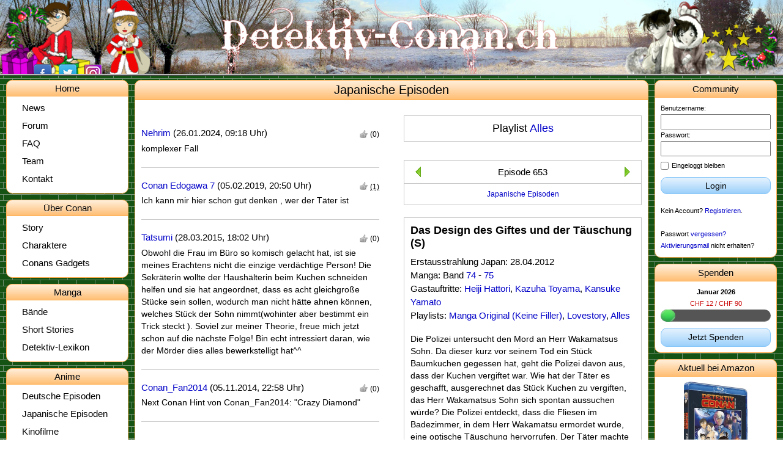

--- FILE ---
content_type: text/html; charset=UTF-8
request_url: https://www.detektiv-conan.ch/playlists/alles/629?action=results&poll_ident=395
body_size: 5754
content:
<!doctype html>
<html lang="de">
    <head>
        <title>Detektiv-Conan.ch | Japanische Episoden</title>
        <meta charset="utf-8"/>
        <meta name="keywords" content="Detektiv, Conan, Edogawa, Episode, online schauen, News"/>
        <meta name="description" content="Alles rund um den Anime/Manga Detektiv Conan!"/>
        <meta name="author" content="Thomas Leu"/>
        <link rel="icon" href="/bilder/aufbau/favicon.ico">
                    <meta name="viewport" content="width=device-width,initial-scale=1.0,maximum-scale=1.0"/>
                <link rel="stylesheet" href="/compiled/_css__progressbar.css?t=1736056776"><link rel="stylesheet" href="/compiled/_designs__advent2013__style.css?t=1734600926"><link rel="stylesheet" href="/compiled/_css__page.css?t=1765049426"><link rel="stylesheet" href="/compiled/_css__tinymce.css?t=1736056776"><link rel="stylesheet" href="/compiled/_templates__icons.css?t=1734602292"><link rel="stylesheet" href="/compiled/_templates__text-tool-tip__text-tool-tip.css?t=1704185813"><link rel="stylesheet" href="/compiled/_templates__default-table.css?t=1704185813"><link rel="stylesheet" href="/compiled/_templates__modal-box__modal-box.css?t=1736056776"><link rel="stylesheet" href="/compiled/_templates__general.css?t=1744464772"><link rel="stylesheet" href="/compiled/_templates__comments__comments.css?t=1731222807"><link rel="stylesheet" href="/compiled/_templates__episode-page__episode-page.css?t=1731222892"><link rel="stylesheet" href="/compiled/_templates__page-elements__main-navigation__main-navigation.css?t=1731222807"><link rel="stylesheet" href="/compiled/_templates__page-elements__right-navigation__right-navigation.css?t=1744464772">
        <script src="/compiled/_js__jquery-3.3.1__jquery.min.js?t=1728584794"></script><script src="/compiled/_js__jquery.cookie.min.js?t=1728329799"></script><script src="/compiled/_templates__auto-expanding-textarea.js?t=1704187107"></script><script src="/compiled/_templates__text-tool-tip__text-tool-tip.js?t=1704187107"></script><script src="/compiled/_templates__mobile-tables.js?t=1728846803"></script><script type="module" src="/compiled/_templates__games__scavenger-hunt__scavenger-hunt.mjs?t=1704187107"></script><script type="module" src="/compiled/_templates__refresh.mjs?t=1736056776"></script><script src="/compiled/_templates__spoiler.js?t=1704187107"></script><script type="module" src="/compiled/_templates__shining-image.mjs?t=1704187107"></script><script src="/compiled/_templates__modal-box__modal-box.js?t=1731187906"></script><script src="/compiled/_templates__google-analytics.js?t=1704187107"></script><script type="module" src="/compiled/_templates__general.mjs?t=1744464772"></script><script type="module" src="/compiled/_templates__comments__comments.mjs?t=1704187305"></script><script type="module" src="/compiled/_templates__episode-page__episode-page.mjs?t=1704187305"></script><script type="module" src="/compiled/_templates__page-elements__right-navigation__right-navigation.mjs?t=1744464772"></script>
    </head>
    <body class="body body--advent2013  "
          data-page="/playlists/alles/629?action=results&poll_ident=395">
        
        <div class="nav_mobile">
            <div class="header">
                <button class="hamburger c-hamburger c-hamburger--rot">
                    <span>Navigation</span>
                </button>
                <span class="breadcrumb"></span>
            </div>
            

<nav class="main-navigation ">
    <section class="nav_section content_box primary-color-border">
        <header class="gradient-background primary-color-background primary-color-border"><h1>Home</h1></header>
        <ul>
            <a href="/news">
                <li>
                                            News
                                    </li>
            </a>
            <a href="/forum">
                <li>Forum</li>
            </a>
            
            <a href="/faq">
                <li>FAQ</li>
            </a>
            <a href="/team">
                <li>Team</li>
            </a>
            <a href="/kontakt">
                <li>Kontakt</li>
            </a>
        </ul>
    </section>

    <section class="nav_section content_box primary-color-border">
        <header class="gradient-background primary-color-background primary-color-border"><h1>Über Conan</h1></header>
        <ul>
            <a href="/story">
                <li>Story</li>
            </a>
            <a href="/charaktere">
                <li>Charaktere</li>
            </a>
            <a href="/gadgets">
                <li>Conans Gadgets</li>
            </a>
        </ul>
    </section>

    <section class="nav_section content_box primary-color-border">
        <header class="gradient-background primary-color-background primary-color-border"><h1>Manga</h1></header>
        <ul>
            <a href="/manga">
                <li>Bände</li>
            </a>
            <a href="/short-stories">
                <li>Short Stories</li>
            </a>
            <a href="/detektiv-lexikon">
                <li>Detektiv-Lexikon</li>
            </a>
        </ul>
    </section>

    <section class="nav_section content_box primary-color-border">
        <header class="gradient-background primary-color-background primary-color-border"><h1>Anime</h1></header>
        <ul>
            <a href="/deutsche-episoden">
                <li>Deutsche Episoden</li>
            </a>
            <a href="/japanische-episoden">
                <li>Japanische Episoden</li>
            </a>
            <a href="/filme">
                <li>Kinofilme</li>
            </a>
            <a href="/musik">
                <li>Musik</li>
            </a>
            <a href="/songtexte">
                <li>Songtexte</li>
            </a>
            <a href="/playlists">
                <li>Playlists</li>
            </a>
        </ul>
    </section>

    <section class="nav_section content_box primary-color-border">
        <header class="gradient-background primary-color-background primary-color-border"><h1>Magic Kaito</h1></header>
        <ul>
            <a href="/magic-kaito-episoden">
                <li>Episoden</li>
            </a>
            <a href="/magic-kaito-specials">
                <li>Specials</li>
            </a>
            <a href="/magic-kaito-baende">
                <li>Bände</li>
            </a>
            <a href="/magic-kaito-charaktere">
                <li>Charaktere</li>
            </a>
        </ul>
    </section>

    <section class="nav_section content_box primary-color-border">
        <header class="gradient-background primary-color-background primary-color-border"><h1>Anderes</h1></header>
        <ul>
            <a href="/fanart">
                <li>Fanart</li>
            </a>
            <a href="/yukikos-zeichenecke">
                <li>Yukiko's Zeichenecke</li>
            </a>
            <a href="/fanstories">
                <li>Fanstories</li>
            </a>
            <a href="/fantreffen">
                <li>Fantreffen</li>
            </a>
                        <a href="/anime-empfehlungen">
                <li>Anime Empfehlungen</li>
            </a>
        </ul>
    </section>
</nav>

        </div>
        <header>
	<div class="header_hintergrund"> </div>
	<img src="/designs/advent2013/img/vordergrund.png" alt="Logo" class="vordergrund" usemap="#karte" />
	<map name="karte">
		<area shape="rect" coords="420,0,980,100" href="/" alt="Startseite" title="Startseite" />
	</map>
	<img src="/designs/advent2013/img/logo.png" alt="Logo" class="logo" />
	<img src="/designs/advent2013/img/kranz_links.png" alt="Kranz" class="kranz_links">
	<img src="/designs/advent2013/img/kranz_rechts.png" alt="Kranz" class="kranz_rechts">
		<div class="social-media-wrapper">
		<a href="https://www.facebook.com/DetektivConan.ch/"><img src="/bilder/icons/facebook.png" class="icon-facebook"></a>
		<a href="https://twitter.com/DetektivConanCH"><img src="/bilder/icons/twitter.png" class="icon-twitter"></a>
		<a href="https://www.instagram.com/detektivconanch/"><img src="/bilder/icons/instagram.png" class="icon-instagram"></a>
	</div>
</header>
<div class="header_trenner"> </div>
        <div class="overall clearfix">
            

<nav class="main-navigation main-navigation--desktop">
    <section class="nav_section content_box primary-color-border">
        <header class="gradient-background primary-color-background primary-color-border"><h1>Home</h1></header>
        <ul>
            <a href="/news">
                <li>
                                            News
                                    </li>
            </a>
            <a href="/forum">
                <li>Forum</li>
            </a>
            
            <a href="/faq">
                <li>FAQ</li>
            </a>
            <a href="/team">
                <li>Team</li>
            </a>
            <a href="/kontakt">
                <li>Kontakt</li>
            </a>
        </ul>
    </section>

    <section class="nav_section content_box primary-color-border">
        <header class="gradient-background primary-color-background primary-color-border"><h1>Über Conan</h1></header>
        <ul>
            <a href="/story">
                <li>Story</li>
            </a>
            <a href="/charaktere">
                <li>Charaktere</li>
            </a>
            <a href="/gadgets">
                <li>Conans Gadgets</li>
            </a>
        </ul>
    </section>

    <section class="nav_section content_box primary-color-border">
        <header class="gradient-background primary-color-background primary-color-border"><h1>Manga</h1></header>
        <ul>
            <a href="/manga">
                <li>Bände</li>
            </a>
            <a href="/short-stories">
                <li>Short Stories</li>
            </a>
            <a href="/detektiv-lexikon">
                <li>Detektiv-Lexikon</li>
            </a>
        </ul>
    </section>

    <section class="nav_section content_box primary-color-border">
        <header class="gradient-background primary-color-background primary-color-border"><h1>Anime</h1></header>
        <ul>
            <a href="/deutsche-episoden">
                <li>Deutsche Episoden</li>
            </a>
            <a href="/japanische-episoden">
                <li>Japanische Episoden</li>
            </a>
            <a href="/filme">
                <li>Kinofilme</li>
            </a>
            <a href="/musik">
                <li>Musik</li>
            </a>
            <a href="/songtexte">
                <li>Songtexte</li>
            </a>
            <a href="/playlists">
                <li>Playlists</li>
            </a>
        </ul>
    </section>

    <section class="nav_section content_box primary-color-border">
        <header class="gradient-background primary-color-background primary-color-border"><h1>Magic Kaito</h1></header>
        <ul>
            <a href="/magic-kaito-episoden">
                <li>Episoden</li>
            </a>
            <a href="/magic-kaito-specials">
                <li>Specials</li>
            </a>
            <a href="/magic-kaito-baende">
                <li>Bände</li>
            </a>
            <a href="/magic-kaito-charaktere">
                <li>Charaktere</li>
            </a>
        </ul>
    </section>

    <section class="nav_section content_box primary-color-border">
        <header class="gradient-background primary-color-background primary-color-border"><h1>Anderes</h1></header>
        <ul>
            <a href="/fanart">
                <li>Fanart</li>
            </a>
            <a href="/yukikos-zeichenecke">
                <li>Yukiko's Zeichenecke</li>
            </a>
            <a href="/fanstories">
                <li>Fanstories</li>
            </a>
            <a href="/fantreffen">
                <li>Fantreffen</li>
            </a>
                        <a href="/anime-empfehlungen">
                <li>Anime Empfehlungen</li>
            </a>
        </ul>
    </section>
</nav>

            


<aside class="right-navigation">
    <div class="right-navigation__mobile-handle">Community</div>
    <div class="right-navigation__scroll-indicator right-navigation__scroll-indicator--top"></div>
    <div class="right-navigation__outer-wrapper">
        <div class="right-navigation__inner-wrapper">
            <section class="aside_section content_box primary-color-border navigation-box">
    <header class=" navigation-box__header primary-color-background primary-color-border">
        <h1 class="navigation-box__title">Community</h1>
            </header>
    <div class="navigation-box__content">
        <form name="loginForm" action="#" method="post" class="login-form">
        <label for="username">Benutzername: </label><br>
        <input type="text" name="username" id="username" class="login_username borderbox"/><br>
        <label for="password">Passwort: </label><br>
        <input type="password" name="password" id="password" class="login_password borderbox"/><br>
        <label for="autologin" class="login-form__autologin"><input type="checkbox" name="autologin" id="autologin"><span class="login-form__autologin-label">Eingeloggt bleiben</span></label>
        <input type="hidden" name="page" value="/playlists/alles/629?action=results&amp;poll_ident=395"/>
        <input type="submit">
    </form>
    <button class="modern_button secondary-color small login-submit-button">Login</button>
    Kein Account? <a href="/registrieren">Registrieren</a>.<br>
    <br/>
    Passwort <a href="/passwort-vergessen">vergessen?</a><br>
    <a href="/neues-aktivierungsmail">Aktivierungsmail</a> nicht erhalten?
    </div>
</section>


            
            <section class="aside_section content_box primary-color-border navigation-box">
    <header class=" navigation-box__header primary-color-background primary-color-border">
        <h1 class="navigation-box__title">Spenden</h1>
            </header>
    <div class="navigation-box__content">
    <div class="donations-box">
    <b>Januar 2026</b>
    <span class="donations-box__state donations-box__state--bad">CHF 12 / CHF 90</span>
            <div class="progressbar stripes animated">
            <span style="width: 13.333333333333%"></span>
        </div>
        <a href="/spenden" class="modern_button secondary-color small donations-box__button">Jetzt Spenden</a>
</div>

    </div>
</section>


            <section class="aside_section content_box primary-color-border navigation-box">
    <header class=" navigation-box__header primary-color-background primary-color-border">
        <h1 class="navigation-box__title">Aktuell bei Amazon</h1>
            </header>
    <div class="navigation-box__content">
    <div class="currently-on-amazon-box">
            <a class="currently-on-amazon-box__article" href="https://amzn.to/3r54b4i">
                <img class="currently-on-amazon-box__image" src="https://m.media-amazon.com/images/I/71PqW+Z7hmL._SY445_.jpg" alt="Film 25" />
                Film 25
        </a>
            <a class="currently-on-amazon-box__article" href="https://amzn.to/44HWRcE">
                <img class="currently-on-amazon-box__image" src="https://m.media-amazon.com/images/I/61JzSOcVuoL.jpg" alt="Wild Police Story" />
                Wild Police Story
        </a>
            <a class="currently-on-amazon-box__article" href="https://amzn.to/4fMi76s">
                <img class="currently-on-amazon-box__image" src="https://m.media-amazon.com/images/I/81KDO6SOUYL._SL1500_.jpg" alt="Band 105" />
                Band 105
        </a>
            <a class="currently-on-amazon-box__article" href="https://amzn.to/3Pz6w0U">
                <img class="currently-on-amazon-box__image" src="https://m.media-amazon.com/images/I/81ciZrM9AjL._SY445_.jpg" alt="Box 12" />
                Box 12
        </a>
    </div>
    </div>
</section>


            <section class="aside_section content_box primary-color-border navigation-box">
    <header class=" navigation-box__header primary-color-background primary-color-border">
        <h1 class="navigation-box__title">Aktuell im dt. TV</h1>
            </header>
    <div class="navigation-box__content">
    <b>Neuste Folge</b><br>
<a href="/deutsche-episoden/445" title="Das Geheimnis der Russisch Blauen">Episode 445</a><br>
    </div>
</section>


            <section class="aside_section content_box primary-color-border navigation-box">
    <header class=" navigation-box__header primary-color-background primary-color-border">
        <h1 class="navigation-box__title">Aktuell im jap. TV</h1>
            </header>
    <div class="navigation-box__content">
    <b>Neuste Folge</b><br>
<a href="/japanische-episoden/1173" title="Die Geschichte des Butlers (2)">Episode 1173</a><br>
    </div>
</section>


            <section class="aside_section content_box primary-color-border navigation-box">
    <header class=" navigation-box__header primary-color-background primary-color-border">
        <h1 class="navigation-box__title">Anime Empfehlung</h1>
            </header>
    <div class="navigation-box__content">
    <div class="anime-suggestion-box">
    <a href="/anime-empfehlungen/453/high-school-d-d">High School D×D </a>
</div>    </div>
</section>


            <section class="aside_section content_box primary-color-border navigation-box">
    <header class=" navigation-box__header primary-color-background primary-color-border">
        <h1 class="navigation-box__title">Bild des Tages</h1>
            </header>
    <div class="navigation-box__content">
    <div class="image-of-the-day-box">
    <div class="image-of-the-day-box__flip-container">
        <div class="image-of-the-day-box__flipper">
            <div class="image-of-the-day-box__front">
                <img src="/assets/images/image-of-the-day/7eabe3a1649ffa2b3ff8c02ebfd5659f.png" class="image-of-the-day-box__image" alt="">
            </div>
            <div class="image-of-the-day-box__back">
                <div class="image-of-the-day-box__back-content">
                    Dieses Bild stammt von der<br> <a href="/japanische-episoden/704"> Episode 704</a>.
                    <div class="image-of-the-day-box__did-you-know">
                        Schon gewusst, dass Ran im Auto lesen kann, ohne dass ihr dabei schlecht wird?
                    </div>
                </div>
            </div>
        </div>
    </div>
        <span class="image-of-the-day-box__info">Für Infos, fahre mit der Maus aufs Bild.</span>
    </div>
    </div>
</section>


            <section class="aside_section content_box primary-color-border navigation-box">
    <header class=" navigation-box__header primary-color-background primary-color-border">
        <h1 class="navigation-box__title">Nächste Fantreffen</h1>
            </header>
    <div class="navigation-box__content">
    <div class="conventions-box">
    </div>
    </div>
</section>


            <section class="aside_section content_box primary-color-border navigation-box">
    <header class=" navigation-box__header primary-color-background primary-color-border">
        <h1 class="navigation-box__title">Umfrage</h1>
            </header>
    <div class="navigation-box__content">
    <div class="poll-box" data-poll-id="442">
    <div class="poll-box__question">
        Habt ihr Vorsätze, Ziele und Pläne für das neue Jahr?
    </div>
    <form class="poll-box__form">
                    <label class="poll-box__form-answer"><input type="radio" name="poll" value="1"><span>Ich will fit werden. Mehr Sport, mehr gesundes Essen.</span></label>
                    <label class="poll-box__form-answer"><input type="radio" name="poll" value="2"><span>Dieses Jahr werde ich fleißger lernen/ arbeiten.</span></label>
                    <label class="poll-box__form-answer"><input type="radio" name="poll" value="3"><span>Das Jahr will ich langsamer angehen - mehr entspannen und ausruhen.</span></label>
                    <label class="poll-box__form-answer"><input type="radio" name="poll" value="4"><span>Auf Reisen gehen! Etwas von der Welt sehen.</span></label>
                    <label class="poll-box__form-answer"><input type="radio" name="poll" value="5"><span>Detektiv Conan suchten! Was denn sonst?</span></label>
                    <label class="poll-box__form-answer"><input type="radio" name="poll" value="6"><span>Nö, wird eh nichts drauß. XD</span></label>
                    <label class="poll-box__form-answer"><input type="radio" name="poll" value="7"><span>Ich plane nicht. Bin lieber spontan und flexibel.</span></label>
                    <label class="poll-box__form-answer"><input type="radio" name="poll" value="8"><span>Wie, neues Jahr? Ist 2025 schon zu Ende?! o_O</span></label>
                    <label class="poll-box__form-answer"><input type="radio" name="poll" value="9"><span>Nichts von all dem. Ich habe meine ganz eigenen Pläne.</span></label>
                <input type="submit" class="poll-box__submit-button modern_button secondary-color small" value="Abstimmen">
    </form>
    <a href="#showPollResult" class="poll-box__result-link">Resultat ansehen</a>
    <a href="/umfragen/1" class="poll-box__archive-link">Archiv</a>
</div>
    </div>
</section>


            <section class="aside_section content_box primary-color-border navigation-box">
    <header class=" navigation-box__header primary-color-background primary-color-border">
        <h1 class="navigation-box__title">Neueste Benutzer</h1>
            </header>
    <div class="navigation-box__content">
    <div class="newest-users-box">
            Gestern, 02:56 Uhr:<br>
        <a href="/mitglieder/44748/bill233" title="Zum Mitgliederprofil">bill233</a><br>
            15.01.2026, 06:44 Uhr:<br>
        <a href="/mitglieder/44747/insanebob" title="Zum Mitgliederprofil">InsaneBob</a><br>
            14.01.2026, 11:59 Uhr:<br>
        <a href="/mitglieder/44745/luktim" title="Zum Mitgliederprofil">Luktim</a><br>
        <br>
    <a href="/mitglieder/neu">Mehr</a>
</div>
    </div>
</section>

        </div>
        <div class="right-navigation__scroll-indicator right-navigation__scroll-indicator--bottom right-navigation__scroll-indicator--bottom-active"></div>
    </div>
</aside>


            <section class="content_section content_box primary-color-border">
                <header class="primary-color-border primary-color-background">
                    <h1 id="seitentitel">Japanische Episoden</h1>
                                        
                </header>
                <div id="real_site_content">
                    


<div class="episode-page" data-episode-id="1045">
    <section class="episode-page__main">
        <div class="episode-page__video">
                                                </div>
        <div class="episode-page__comments">
                        


<div class="comments " data-entity-name="Episode" data-entity-id="1045">
        <div class="comments__comment-wrapper">
                    <div class="comment" data-id="7605">
    <div class="comment__header flex-line">
        <div class="comment__info">
            <span class="comment__author"><a href="/mitglieder/36955/nehrim" title="Zum Mitgliederprofil">Nehrim</a></span> <span class="comment__time">(26.01.2024, 09:18 Uhr)</span>
        </div>
        <div class="comment__actions">
            <button title="Gefällt mir"
                    class="icon upvote-icon"
            >Daumen hoch</button>
            <span class="upvote-count">
                                    (0)
                            </span>
                                </div>
    </div>
    <p class="comment__text">komplexer Fall</p>
</div>            <hr class="comment__separator" size="1">
                    <div class="comment" data-id="6713">
    <div class="comment__header flex-line">
        <div class="comment__info">
            <span class="comment__author"><a href="/mitglieder/36622/conan-edogawa-7" title="Zum Mitgliederprofil">Conan Edogawa 7</a></span> <span class="comment__time">(05.02.2019, 20:50 Uhr)</span>
        </div>
        <div class="comment__actions">
            <button title="Gefällt mir"
                    class="icon upvote-icon"
            >Daumen hoch</button>
            <span class="upvote-count">
                                    <abbr title="Emanon">(1)</abbr>
                            </span>
                                </div>
    </div>
    <p class="comment__text">Ich kann mir hier schon gut denken , wer der Täter ist</p>
</div>            <hr class="comment__separator" size="1">
                    <div class="comment" data-id="4738">
    <div class="comment__header flex-line">
        <div class="comment__info">
            <span class="comment__author"><a href="/mitglieder/11630/tatsumi" title="Zum Mitgliederprofil">Tatsumi</a></span> <span class="comment__time">(28.03.2015, 18:02 Uhr)</span>
        </div>
        <div class="comment__actions">
            <button title="Gefällt mir"
                    class="icon upvote-icon"
            >Daumen hoch</button>
            <span class="upvote-count">
                                    (0)
                            </span>
                                </div>
    </div>
    <p class="comment__text">Obwohl die Frau im Büro so komisch gelacht hat, ist sie meines Erachtens nicht die einzige verdächtige Person! Die Sekräterin wollte der Haushälterin beim Kuchen schneiden helfen und sie hat angeordnet, dass es acht gleichgroße Stücke sein sollen, wodurch man nicht hätte ahnen können, welches Stück der Sohn nimmt(wohinter aber bestimmt ein Trick steckt ). 

Soviel zur meiner Theorie, freue mich jetzt schon auf die nächste Folge! Bin echt intressiert daran, wie der Mörder dies alles bewerkstelligt hat^^</p>
</div>            <hr class="comment__separator" size="1">
                    <div class="comment" data-id="3540">
    <div class="comment__header flex-line">
        <div class="comment__info">
            <span class="comment__author"><a href="/mitglieder/11590/conan-fan2014" title="Zum Mitgliederprofil">Conan_Fan2014</a></span> <span class="comment__time">(05.11.2014, 22:58 Uhr)</span>
        </div>
        <div class="comment__actions">
            <button title="Gefällt mir"
                    class="icon upvote-icon"
            >Daumen hoch</button>
            <span class="upvote-count">
                                    (0)
                            </span>
                                </div>
    </div>
    <p class="comment__text">Next Conan Hint von Conan_Fan2014:
&quot;Crazy Diamond&quot;</p>
</div>            <hr class="comment__separator" size="1">
            </div>
</div>

        </div>
    </section>
    <aside class="episode-page__aside">
            <div class="episode-page__aside-box episode-page__playlist-title">
        Playlist <a href="/playlists/alles">Alles</a>
    </div>
<nav class="episode-page__nav episode-page-nav">
    <div class="episode-page__aside-box flex-line page-nav">
        <span class="page-nav__prev">
                            <a href="/playlists/alles/628" title="Das Design des Giftes und der Täuschung (EYE)"></a>
                    </span>
        <span class="page-nav__current">Episode 653</span>
        <span class="page-nav__next">
                            <a href="/playlists/alles/630"  title="Das Design des Giftes und der Täuschung (Gift)"></a>
                    </span>
    </div>
    <div class="episode-page__aside-box episode-page-nav__overview">
        <a href="/japanische-episoden">Japanische Episoden</a>
    </div>
</nav>
<section class="episode-page__info">
    <div class="episode-page__aside-box">
                <h2 class="episode-page__title">
            Das Design des Giftes und der Täuschung (S)
                    </h2>
        <p class="episode-page__first-aired-japan">
                            Erstausstrahlung Japan: 28.04.2012
                    </p>
        <p class="episode-page__first-aired-german">
                    </p>
        <p class="episode-page__number-german">
                    </p>
        <p class="episode-page__manga">
                            Manga: Band <a href="/manga/74">74</a> - <a href="/manga/75">75</a>
                    </p>
        <p class="episode-page__characters">
                            Gastauftritte: <a href="/charaktere/6/heiji-hattori">Heiji Hattori</a>, <a href="/charaktere/8/kazuha-toyama">Kazuha Toyama</a>, <a href="/charaktere/46/kansuke-yamato">Kansuke Yamato</a>
                    </p>
        <p class="episode-page__playlists">
                            Playlists: <a href="/playlists/manga-original-keine-filler">Manga Original (Keine Filler)</a>, <a href="/playlists/lovestory">Lovestory</a>, <a href="/playlists/alles">Alles</a>
                    </p>
        <p class="episode-page__description">
            Die Polizei untersucht den Mord an Herr Wakamatsus Sohn. Da dieser kurz vor seinem Tod ein Stück Baumkuchen gegessen hat, geht die Polizei davon aus, dass der Kuchen vergiftet war. Wie hat der Täter es geschafft, ausgerechnet das Stück Kuchen zu vergiften, das Herr Wakamatsus Sohn sich spontan aussuchen würde? Die Polizei entdeckt, dass die Fliesen im Badezimmer, in dem Herr Wakamatsu ermordet wurde, eine optische Täuschung hervorrufen. Der Täter machte sich diese optische Täuschung zu Nutzen, um die letzte Botschaft des Ermordeten verschwinden zu lassen. Es gelingt der Polizei, die Botschaft wiederherzustellen. Sie lautet S-O-N. Heißt das, dass Herr Wakamatsu von seinem Sohn ermordet wurde? Dies würde jedoch bedeuten, dass es noch einen weiteren Täter gibt. Der Fall wird immer komplizierter...
        </p>
    </div>
    </section>

    </aside>
</div>

                </div>
                <div class="desktopswitch primary-color-background primary-color-border gradient-background">
                    <a href="javascript: jQuery.cookie('desktop', 'true'); window.location.reload();"><span
                                class="icon-desktop"> </span>Desktop-Version</a>
                </div>
            </section>
        </div>
        <div id="dialog" title="Hinweis">
            <p id="dialogtext"></p>
        </div>

                    </body>
</html>


--- FILE ---
content_type: text/css
request_url: https://www.detektiv-conan.ch/compiled/_templates__default-table.css?t=1704185813
body_size: 85
content:
.default-table{border-collapse:collapse;width:100%}.default-table__header-cell{vertical-align:middle;background-color:gainsboro;border-style:solid;border-width:1px;border-color:#646464;padding:5px;font-size:1em;font-weight:normal}.default-table__cell{vertical-align:middle;border-style:solid;border-width:1px;border-color:#c8c8c8;padding:5px 10px}.default-table__spacer-row{height:10px}/*# sourceMappingURL=/compiled/_templates__default-table.css.map */

--- FILE ---
content_type: text/css
request_url: https://www.detektiv-conan.ch/compiled/_templates__comments__comments.css?t=1731222807
body_size: 163
content:
.comments--with-toggle{padding-top:20px;display:none}.comment{padding:20px 0}.comment__separator{border-width:0;height:1px;background:#ccc}.comment__header{margin-bottom:0.5em}.comment__text{font-size:0.9em}@media (max-width:1149px){.comment__time{display:block;font-size:0.9em;margin-top:0.2em}}.comments-toggle{text-align:right}.comment-edit-form__textarea{margin-bottom:20px}.new-comment-form-toggle{float:right;margin:20px 0}.new-comment-form{display:none;padding-bottom:20px}.new-comment-form__textarea{margin-bottom:20px}/*# sourceMappingURL=/compiled/_templates__comments__comments.css.map */

--- FILE ---
content_type: text/css
request_url: https://www.detektiv-conan.ch/compiled/_templates__episode-page__episode-page.css?t=1731222892
body_size: 423
content:
.episode-page{display:flex;justify-content:space-between;flex-wrap:wrap}.episode-page__main{width:calc(50% - 20px)}@media (max-width:1149px){.episode-page__main{width:100%;order:2}}.episode-page__aside{width:calc(50% - 20px)}@media (max-width:1149px){.episode-page__aside{width:100%;margin-bottom:20px}}.episode-page__aside-box{border:1px solid #c8c8c8;padding:10px;border-top-width:0}.episode-page__aside-box:first-child{border-top-width:1px}.episode-page__playlist-title{font-size:1.2em;text-align:center}.episode-page__info{margin-top:20px}.episode-page__title{font-size:1.2em;font-weight:bold;margin-bottom:0.5em}.episode-page__edit{position:relative;top:-3px}.episode-page__description{font-size:0.9em;margin-top:1.3em}.episode-page__no-video{display:flex;flex-direction:column;justify-content:center;background:#000;color:#fff;height:400px;padding:30px}.episode-page__no-video-message{text-align:center}.episode-page__icon-download,.episode-page__icon-seen-svg{float:right;width:40px;height:40px;position:relative;top:-6px;cursor:pointer}.episode-page__icon-download--active *,.episode-page__icon-seen-svg--active *{fill:#66ac1c}.episode-page__icon-download--inactive *,.episode-page__icon-seen-svg--inactive *{fill:#c80000}.episode-page__button-seen{float:right}.episode-page__icon-download{top:0}.episode-page__icon-download--inactive{cursor:default}.episode-page__icon-download--inactive *{fill:#ccc}.episode-page__download-box{font-size:0.9em}.episode-page__comments{position:relative}.episode-page__amalgam-notice{position:absolute;left:0;top:20px}.episode-page-nav__overview{display:block;text-align:center;font-size:0.8em}/*# sourceMappingURL=/compiled/_templates__episode-page__episode-page.css.map */

--- FILE ---
content_type: application/javascript
request_url: https://www.detektiv-conan.ch/js/modules/services/comments.mjs
body_size: 173
content:
import Service from '../service.mjs';

export default class Comments extends Service {
    static apiName() {
        return 'comments';
    }
            static createComment(entityName, entityId, comment) {
            return this.callApi('createComment', {
                                                            entityName: entityName,
                                                                                entityId: entityId,
                                                                                comment: comment,
                                                }, false);
        }
            static changeComment(entityName, commentId, newComment) {
            return this.callApi('changeComment', {
                                                            entityName: entityName,
                                                                                commentId: commentId,
                                                                                newComment: newComment,
                                                }, false);
        }
            static deleteComment(entityName, commentId) {
            return this.callApi('deleteComment', {
                                                            entityName: entityName,
                                                                                commentId: commentId,
                                                }, false);
        }
            static upvoteComment(entityName, commentId) {
            return this.callApi('upvoteComment', {
                                                            entityName: entityName,
                                                                                commentId: commentId,
                                                }, false);
        }
    }


--- FILE ---
content_type: application/javascript
request_url: https://www.detektiv-conan.ch/compiled/_templates__episode-page__episode-page.mjs?t=1704187305
body_size: 183
content:
import Episodes from '/js/modules/episodes.mjs';$(document).on('nextEpisodeLoaded','.episode-page',function(event,data){window.history.pushState({id:data.episode.ID},document.title,data.episode.link);$(this).find('.episode-page__comments').html(data.commentsHtml);$(this).find('.episode-page__aside').html(data.asideHtml);$(this).closest('.episode-page').attr('data-episode-id',data.episode.ID).data('episodeId',data.episode.ID)});$(document).on('click','.episode-page__button-seen',function(){Episodes.setEpisodeSeen($(this).closest('.episode-page').data('episodeId'),$(this).hasClass('icon-episode-seen--unseen'))})

--- FILE ---
content_type: application/javascript
request_url: https://www.detektiv-conan.ch/compiled/_templates__google-analytics.js?t=1704187107
body_size: 207
content:
(function(i,s,o,g,r,a,m){i.GoogleAnalyticsObject=r;i[r]=i[r]||function(){(i[r].q=i[r].q||[]).push(arguments)},i[r].l=1*new Date();a=s.createElement(o),m=s.getElementsByTagName(o)[0];a.async=1;a.src=g;m.parentNode.insertBefore(a,m)})(window,document,'script','//www.google-analytics.com/analytics.js','ga');ga('create','UA-51302355-1',{cookieFlags:'max-age=7200;secure;samesite=none',cookieDomain:'detektiv-conan.ch',});ga('require','displayfeatures');ga('send','pageview',{'dimension3':$('body').hasClass('loggedIn')?'Eingeloggt':'Nicht eingeloggt'})

--- FILE ---
content_type: application/javascript
request_url: https://www.detektiv-conan.ch/js/modules/services/episodes.mjs
body_size: 485
content:
import Service from '../service.mjs';

export default class Episodes extends Service {
    static apiName() {
        return 'episodes';
    }
            static setEpisodeSeen(episodeId, isSeen) {
            return this.callApi('setEpisodeSeen', {
                                                            episodeId: episodeId,
                                                                                isSeen: isSeen ? 1 : 0,
                                                }, false);
        }
            static updateAiringEpisodes(episodes) {
            return this.callApi('updateAiringEpisodes', {
                                                            episodes: episodes,
                                                }, false);
        }
            static setType(id, type) {
            return this.callApi('setType', {
                                                            id: id,
                                                                                type: type,
                                                }, false);
        }
            static updateNumberGermany(id, value) {
            return this.callApi('updateNumberGermany', {
                                                            id: id,
                                                                                value: value,
                                                }, false);
        }
            static updateTitle(id, value) {
            return this.callApi('updateTitle', {
                                                            id: id,
                                                                                value: value,
                                                }, false);
        }
            static updateFirstAiringDateJapan(id, value) {
            return this.callApi('updateFirstAiringDateJapan', {
                                                            id: id,
                                                                                value: value,
                                                }, false);
        }
            static updateFirstAiringDateGermany(id, value) {
            return this.callApi('updateFirstAiringDateGermany', {
                                                            id: id,
                                                                                value: value,
                                                }, false);
        }
            static updateManga(id, value) {
            return this.callApi('updateManga', {
                                                            id: id,
                                                                                value: value,
                                                }, false);
        }
            static updateDescription(id, value) {
            return this.callApi('updateDescription', {
                                                            id: id,
                                                                                value: value,
                                                }, false);
        }
            static addEpisode() {
            return this.callApi('addEpisode', {
                            }, false);
        }
            static updateOpeningEndingTimes(id, openingStart, openingEnd, endingStart, endingEnd) {
            return this.callApi('updateOpeningEndingTimes', {
                                                            id: id,
                                                                                openingStart: openingStart,
                                                                                openingEnd: openingEnd,
                                                                                endingStart: endingStart,
                                                                                endingEnd: endingEnd,
                                                }, false);
        }
            static addToPlaylist(episodeId, playlistId) {
            return this.callApi('addToPlaylist', {
                                                            episodeId: episodeId,
                                                                                playlistId: playlistId,
                                                }, false);
        }
            static removeFromPlaylist(episodeId, playlistId) {
            return this.callApi('removeFromPlaylist', {
                                                            episodeId: episodeId,
                                                                                playlistId: playlistId,
                                                }, false);
        }
            static setPublished(episodeId, value) {
            return this.callApi('setPublished', {
                                                            episodeId: episodeId,
                                                                                value: value ? 1 : 0,
                                                }, false);
        }
            static getPageTableContent(type, startNumber) {
            return this.callApi('getPageTableContent', {
                                                            type: type,
                                                                                startNumber: startNumber,
                                                }, false);
        }
            static search(keywords) {
            return this.callApi('search', {
                                                            keywords: keywords,
                                                }, false);
        }
    }


--- FILE ---
content_type: application/javascript
request_url: https://www.detektiv-conan.ch/compiled/_templates__page-elements__right-navigation__right-navigation.mjs?t=1744464772
body_size: 1535
content:
import '/js/jquery-touchhover-1.0.0/jquery.touchhover.js';import Users from '/js/modules/services/users.mjs';import Polls from '/js/modules/services/polls.mjs';window.setInterval(function(){var $allArticles=$('.currently-on-amazon-box__article');var $activeArticle=$allArticles.filter(':visible');var activeIndex=$activeArticle.index($allArticles);var nextIndex=(activeIndex+1)%$allArticles.length;$activeArticle.fadeOut(500,function(){$allArticles.eq(nextIndex).fadeIn(500)})},7500);$('.image-of-the-day-box__flip-container').touchHover(function(){$(this).addClass('image-of-the-day-box__flip-container--hover')},function(){$(this).removeClass('image-of-the-day-box__flip-container--hover')});$(document).on('submit','.login-form',function(){const $form=$(this);const username=$form.find('input[name="username"]').val();const password=$form.find('input[name="password"]').val();const autologin=$('#autologin').is(':checked')?1:0;Users.tryLogin(username,password,autologin).then(result=>{result=result.trim();if(result.indexOf('success')>-1){setTimeout(function(){if(window.location.href.indexOf('/benutzername-passwort-falsch')>-1||window.location.href.indexOf('/hinweis')>-1||window.location.href.indexOf('neues-passwort')>-1||window.location.href.indexOf('/aktivieren')>-1||window.location.href.indexOf('/registrieren')>-1){window.location.href='/'}else{window.location.reload()}},100)}else if(result.indexOf('error: user does not exist')>-1||result.indexOf('error: wrong password')>-1){window.location.href='/benutzername-passwort-falsch'}else if(result.indexOf('error: blocked')>-1){window.location.href='/hinweis/account-gesperrt'}else if(result.indexOf('error: not activated')>-1){window.location.href='/hinweis/account-nicht-aktiviert'}});return!1});$(document).on('click','.login-submit-button',function(){$('.login-form').submit()});$(document).on('click','.change-poll',function(e){e.preventDefault();Polls.changePublishedPoll($(this).data('change')).then(()=>{window.location.reload()})});$(function(){var isMobileNavOpen=!1;var scrollTop;var $rightNavigation=$('.right-navigation');var $rightNavigationMobileHandle=$rightNavigation.find('.right-navigation__mobile-handle');var $rightNavigationInnerWrapper=$rightNavigation.find('.right-navigation__inner-wrapper');var rightNavigationInnerWrapper=$rightNavigationInnerWrapper[0];var $scrollIndicatorTop=$rightNavigation.find('.right-navigation__scroll-indicator--top');var $scrollIndicatorBottom=$rightNavigation.find('.right-navigation__scroll-indicator--bottom');var $body=$('body');var adjustScrollIndicators=function(){$scrollIndicatorTop.toggleClass('right-navigation__scroll-indicator--top-active',$rightNavigationInnerWrapper.scrollTop()>0);$scrollIndicatorBottom.toggleClass('right-navigation__scroll-indicator--bottom-active',$rightNavigationInnerWrapper.scrollTop()+$rightNavigationInnerWrapper.outerHeight()<rightNavigationInnerWrapper.scrollHeight)};$($rightNavigationInnerWrapper).on('scroll',function(){adjustScrollIndicators()});adjustScrollIndicators();$(document).on('click','.right-navigation__mobile-handle',function(){if(isMobileNavOpen){$body.css({position:'','top':''});window.scrollTo(0,scrollTop);$rightNavigation.stop().animate({right:'-217px'})}else{scrollTop=$(document).scrollTop();$body.css({position:'fixed','top':'-'+scrollTop+'px'});$rightNavigation.stop().animate({right:'0px'})}
isMobileNavOpen=!isMobileNavOpen});var previousWidth=window.innerWidth;var previousHeight=window.innerHeight;var previousIsMobile=$rightNavigationMobileHandle.is(':visible');var onResize=function(){var newHeight=window.innerHeight;if(newHeight!==previousHeight){adjustScrollIndicators()}
previousHeight=newHeight;var newWidth=window.innerWidth;if(newWidth===previousWidth){return}
var newIsMobile=$rightNavigationMobileHandle.is(':visible');if(previousIsMobile&&!newIsMobile){if(isMobileNavOpen){$rightNavigationMobileHandle.trigger('click')}
$rightNavigation.stop().css({right:''})}
previousWidth=newWidth;previousIsMobile=newIsMobile};$(window).on('widthOrHeightChange',onResize);let x=0;let y=0;$(document).on('mousemove',function(event){x=event.pageX-$(document).scrollLeft();y=event.pageY-$(document).scrollTop()});$(document).on('mouseover','abbr.next_episode',function(){$(this).next().css('display','block')});$(document).on('mouseout','abbr.next_episode',function(){$(this).next().css('display','none')});$(document).on('mousemove','abbr.next_episode',function(){$(this).next().css('left',x-20-$(this).next().outerWidth());$(this).next().css('top',y+20)})});$(document).on('click','a[href="#showPollResult"]',function(e){e.preventDefault();Polls.callApi('showResult',{id:$(this).closest('.poll-box').data('pollId')}).then(response=>{$('.poll-box').replaceWith($(response))}).catch(errorMessage=>{alert(errorMessage)})});$(document).on('click','a[href="#showPollForm"]',function(e){e.preventDefault();Polls.callApi('showForm',{id:$(this).closest('.poll-box').data('pollId')}).then(response=>{$('.poll-box').replaceWith($(response))}).catch(errorMessage=>{alert(errorMessage)})});$(document).on('submit','.poll-box__form',function(e){e.preventDefault();const option=parseInt(this.poll.value);if(isNaN(option)||option===0){alert('Du musst eine Antwort auswählen.');return}
Polls.callApi('vote',{id:$(this).closest('.poll-box').data('pollId'),option:option}).then(response=>{$('.poll-box').replaceWith($(response))}).catch(errorMessage=>{alert(errorMessage)})})

--- FILE ---
content_type: application/javascript
request_url: https://www.detektiv-conan.ch/compiled/_templates__comments__comments.mjs?t=1704187305
body_size: 819
content:
import Comments from '/js/modules/services/comments.mjs';$(document).on('click','.comments-toggle__link',function(e){e.preventDefault();$(this).text($(this).text().replace('anzeigen','verbergen').replace('verbergen','anzeigen'));$(this).closest('.comments-toggle').nextAll('.comments').stop().slideToggle()});$(document).on('click','.comments .comment .upvote-icon--active',function(){var $button=$(this);var $comment=$button.closest('.comment');Comments.upvoteComment($comment.closest('.comments').data('entityName'),$comment.data('id')).then(upvoters=>{$button.toggleClass('upvote-icon--upvoted');if($button.hasClass('upvote-icon--upvoted')){$button.attr('title','Gefällt mir nicht mehr')}else{$button.attr('title','Gefällt mir')}
if(upvoters.length>0){$comment.find('.upvote-count').html('<abbr title="'+upvoters.join(', ')+'">('+upvoters.length+')</abbr>')}else{$comment.find('.upvote-count').html('(0)')}})});$(document).on('click','.comments .comment .delete-icon',function(){var $comment=$(this).closest('.comment');Comments.deleteComment($comment.closest('.comments').data('entityName'),$comment.data('id')).then(response=>{if(response==='deleted'){$comment.next().remove();$comment.remove()}})});$(document).on('click','.new-comment-form-toggle',function(e){e.preventDefault();var $comments=$(this).closest('.comments');var $form=$comments.find('.new-comment-form');$form.stop().slideToggle()});$(document).on('submit','.new-comment-form',function(){var $form=$(this);var $comments=$form.closest('.comments');Comments.createComment($comments.data('entityName'),$comments.data('entityId'),$form.find('.new-comment-form__textarea').val()).then(response=>{if(response.length>0){$comments.find('.comments__comment-wrapper').prepend(response+'<hr class="comment__separator" size="1">')}
$form.hide().get(0).reset()});return!1});$(document).on('click','.comments .comment .edit-icon',function(){var $comment=$(this).closest('.comment');var currentComment=$comment.find('.comment__text').html();$comment.data('previousHtml',$comment.html());$comment.html('<form action="" name="changeCommentForm" class="comment-edit-form">'+'<textarea name="newComment" cols="40" rows="10" class="comment-edit-form__textarea nice_textarea auto-expanding-textarea">'+currentComment+'</textarea>'+'<input type="submit" value="Absenden" class="modern_button small secondary-color">&nbsp;<input type="button" class="comment-edit-form__abort-button modern_button small secondary-color" value="Abbrechen">'+'</form>')});$(document).on('click','.comment-edit-form__abort-button',function(){var $comment=$(this).closest('.comment');$comment.html($comment.data('previousHtml'))});$(document).on('submit','.comment-edit-form',function(){var $form=$(this);var $comment=$form.closest('.comment');Comments.changeComment($comment.closest('.comments').data('entityName'),$comment.data('id'),$form.find('.comment-edit-form__textarea').val()).then(response=>{$comment.replaceWith(response)});return!1})

--- FILE ---
content_type: application/javascript
request_url: https://www.detektiv-conan.ch/js/jquery-touchhover-1.0.0/jquery.touchhover.js
body_size: 541
content:
/**
 * @author: Thomas Leu
 * An extension of hover events to touch events.
 * Takes 2 callback functions, the first is called when the element is activated, the second when it is deactivated.
 * It can be activated by either entering by mouse or clicking on the element on a touch-enabled device.
 * It can be deactivated by either leaving by mouse or clicking anywhere in the document.
 * Please remove :hover selectors from css and use classes, e.g. .state-hover instead.
 */

$.fn.touchHover = function(onMouseEnter, onMouseLeave) {
    const $element = this;
    if ($element.length > 1) {
        $element.each(function(index, value){
            $(value).touchHover(onMouseEnter, onMouseLeave);
        });
        return this;
    }

    const element = $element[0];

    // mouse events
    $element.on('mouseenter', function() {
        if (!isActive) {
            onMouseEnter.call(element, element);
        }
        isActive = true;
    });
    $element.on('mouseleave', function() {
        if (isActive) {
            onMouseLeave.call(element, element);
        }
        isActive = false;
    });

    // touch events
    let touchstart = false;
    let moved = false;
    let isActive = false;
    $element.on('touchstart', function() {
        touchstart = true;
    });
    $element.on('touchend', function(e) {
        if (touchstart && !moved) {
            if (isActive) {
                onMouseLeave.call(element, e.originalEvent.target);
            } else {
                onMouseEnter.call(element, e.originalEvent.target);
            }
            isActive = !isActive;
            e.stopImmediatePropagation();
            e.preventDefault();
        }
        touchstart = false;
        documentTouchStart = false;
        moved = false;
    });
    $(document).on('touchmove', function() {
        if (touchstart || documentTouchStart) {
            moved = true;
        }
    });

    let documentTouchStart = false;
    $(document).on('touchstart', function(e) {
        if (isActive && $(e.target).closest(element).length === 0) {
            documentTouchStart = true;
        }
    });
    $(document).on('touchend', function(e) {
        if (documentTouchStart && !moved && $(e.target).closest(element).length === 0) {
            onMouseLeave.call(element, e.originalEvent.target);
            isActive = false;
            e.stopImmediatePropagation();
            e.preventDefault();
        }
        touchstart = false;
        documentTouchStart = false;
        moved = false;
    });

    return this;
};


--- FILE ---
content_type: application/javascript
request_url: https://www.detektiv-conan.ch/compiled/_templates__auto-expanding-textarea.js?t=1704187107
body_size: 43
content:
$(document).on('input','.auto-expanding-textarea',function(){const textarea=this;const $textarea=$(this);$textarea.css({height:''});const newHeight=parseInt($textarea.css('borderTopWidth'))+textarea.scrollHeight+parseInt($textarea.css('borderBottomWidth'));$textarea.css({height:newHeight+'px'})})

--- FILE ---
content_type: application/javascript
request_url: https://www.detektiv-conan.ch/compiled/_templates__text-tool-tip__text-tool-tip.js?t=1704187107
body_size: 263
content:
const TextToolTip=function(event){var $trigger=$(event.target).closest('[data-text-tool-tip]');var trigger=$trigger[0];if(trigger.textToolTip!==undefined){return}
trigger.textToolTip=this;var $toolTip=$($(trigger).data('textToolTip'));if($toolTip.length===0){return}
var mouseX=event.clientX;var mouseY=event.clientY;var updatePosition=function(){var top,left;if(mouseX<window.innerWidth/2){left=mouseX+20}else{left=mouseX-$toolTip.outerWidth()-20}
if(mouseY<window.innerHeight/2){top=mouseY+20}else{top=mouseY-$toolTip.outerHeight()-20}
$toolTip.css({left:left,top:top})};updatePosition();$toolTip.show();var isVisible=!0;$trigger.on('mouseenter',function(){$toolTip.show();isVisible=!0});$trigger.on('mouseleave',function(){$toolTip.hide();isVisible=!1});$trigger.on('mousemove',function(e){mouseX=e.clientX;mouseY=e.clientY;if(isVisible){updatePosition()}})}
$(document).on('mouseenter','[data-text-tool-tip]',TextToolTip)

--- FILE ---
content_type: application/javascript
request_url: https://www.detektiv-conan.ch/js/modules/episodes.mjs
body_size: 204
content:
import {default as EpisodesService} from '/js/modules/services/episodes.mjs';

export default class Episodes {
    static setEpisodeSeen(episodeId, isSeen) {
        EpisodesService.setEpisodeSeen(episodeId, isSeen).then(() => {
            let $iconsToUpdate = $('.icon-episode-seen');
            if ($('.episode-table').length > 0) {
                $iconsToUpdate = $('tr[data-episode-id="' + episodeId + '"] .icon-episode-seen');
            }
            if (isSeen) {
                $iconsToUpdate.removeClass('icon-episode-seen--unseen').addClass('icon-episode-seen--seen').attr('title', 'Als ungesehen markieren');
            } else {
                $iconsToUpdate.removeClass('icon-episode-seen--seen').addClass('icon-episode-seen--unseen').attr('title', 'Als gesehen markieren');
            }
        });
    }
}


--- FILE ---
content_type: application/javascript
request_url: https://www.detektiv-conan.ch/compiled/_templates__mobile-tables.js?t=1728846803
body_size: 224
content:
const adjustScrollIndicator=function(tableWrapper){const $tableWrapper=$(tableWrapper);if($tableWrapper.scrollLeft()+$tableWrapper.outerWidth()===tableWrapper.scrollWidth){$tableWrapper.parent().find('.scroll-indicator.right').css({'background-position':'-12px -12px'})}else{$tableWrapper.parent().find('.scroll-indicator.right').css({'background-position':'-12px 0'})}};const onWidthChange=function(){$('.table_wrapper').each(function(i,tableWrapper){adjustScrollIndicator(tableWrapper)})};$(function(){$('table[data-minwidth]').each(function(i,el){const $table=$(el);const $tableWrapper=$table.css('minWidth',$table.data('minwidth')+'px').wrap('<div class="table_wrapper"></div>').closest('.table_wrapper');$tableWrapper.wrap('<div class="table_outer_wrapper"></div>').after('<div class="scroll-indicator right"></div>');$tableWrapper.on('scroll',function(){adjustScrollIndicator(this)})})});$(window).on('widthChange',onWidthChange)